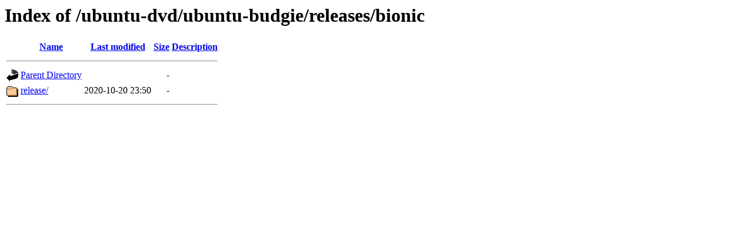

--- FILE ---
content_type: text/html;charset=UTF-8
request_url: https://ftp.rrzn.uni-hannover.de/ubuntu-dvd/ubuntu-budgie/releases/bionic/
body_size: 414
content:
<!DOCTYPE HTML PUBLIC "-//W3C//DTD HTML 3.2 Final//EN">
<html>
 <head>
  <title>Index of /ubuntu-dvd/ubuntu-budgie/releases/bionic</title>
 </head>
 <body>
<h1>Index of /ubuntu-dvd/ubuntu-budgie/releases/bionic</h1>
  <table>
   <tr><th valign="top"><img src="/icons/blank.gif" alt="[ICO]"></th><th><a href="?C=N;O=D">Name</a></th><th><a href="?C=M;O=A">Last modified</a></th><th><a href="?C=S;O=A">Size</a></th><th><a href="?C=D;O=A">Description</a></th></tr>
   <tr><th colspan="5"><hr></th></tr>
<tr><td valign="top"><img src="/icons/back.gif" alt="[PARENTDIR]"></td><td><a href="/ubuntu-dvd/ubuntu-budgie/releases/">Parent Directory</a></td><td>&nbsp;</td><td align="right">  - </td><td>&nbsp;</td></tr>
<tr><td valign="top"><img src="/icons/folder.gif" alt="[DIR]"></td><td><a href="release/">release/</a></td><td align="right">2020-10-20 23:50  </td><td align="right">  - </td><td>&nbsp;</td></tr>
   <tr><th colspan="5"><hr></th></tr>
</table>
</body></html>
